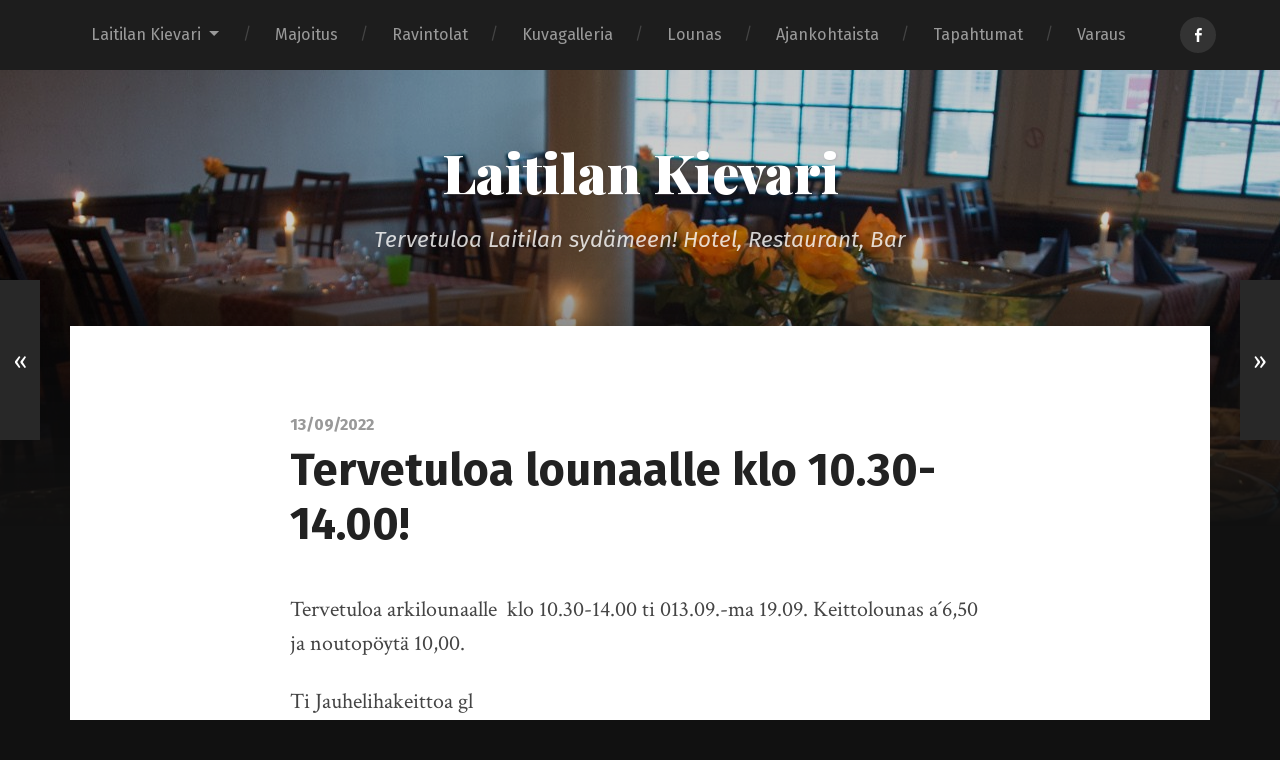

--- FILE ---
content_type: text/html; charset=UTF-8
request_url: http://laitilankievari.fi/2022/09/tervetuloa-lounaalle-klo-10-30-14-00-3/
body_size: 11457
content:
<!DOCTYPE html>

<html class="no-js" lang="en-US">

	<head>
		
		<meta charset="UTF-8">
		<meta name="viewport" content="width=device-width, initial-scale=1.0, maximum-scale=1.0, user-scalable=no" >
		 
		<title>Tervetuloa lounaalle klo 10.30-14.00! &#8211; Laitilan Kievari</title>
<meta name='robots' content='max-image-preview:large' />
<script>document.documentElement.className = document.documentElement.className.replace("no-js","js");</script>
<link rel="alternate" type="application/rss+xml" title="Laitilan Kievari &raquo; Feed" href="http://laitilankievari.fi/feed/" />
<link rel="alternate" type="application/rss+xml" title="Laitilan Kievari &raquo; Comments Feed" href="http://laitilankievari.fi/comments/feed/" />
<link rel="alternate" type="application/rss+xml" title="Laitilan Kievari &raquo; Tervetuloa lounaalle klo 10.30-14.00! Comments Feed" href="http://laitilankievari.fi/2022/09/tervetuloa-lounaalle-klo-10-30-14-00-3/feed/" />
<link rel="alternate" title="oEmbed (JSON)" type="application/json+oembed" href="http://laitilankievari.fi/wp-json/oembed/1.0/embed?url=http%3A%2F%2Flaitilankievari.fi%2F2022%2F09%2Ftervetuloa-lounaalle-klo-10-30-14-00-3%2F" />
<link rel="alternate" title="oEmbed (XML)" type="text/xml+oembed" href="http://laitilankievari.fi/wp-json/oembed/1.0/embed?url=http%3A%2F%2Flaitilankievari.fi%2F2022%2F09%2Ftervetuloa-lounaalle-klo-10-30-14-00-3%2F&#038;format=xml" />
<style id='wp-img-auto-sizes-contain-inline-css' type='text/css'>
img:is([sizes=auto i],[sizes^="auto," i]){contain-intrinsic-size:3000px 1500px}
/*# sourceURL=wp-img-auto-sizes-contain-inline-css */
</style>
<style id='wp-emoji-styles-inline-css' type='text/css'>

	img.wp-smiley, img.emoji {
		display: inline !important;
		border: none !important;
		box-shadow: none !important;
		height: 1em !important;
		width: 1em !important;
		margin: 0 0.07em !important;
		vertical-align: -0.1em !important;
		background: none !important;
		padding: 0 !important;
	}
/*# sourceURL=wp-emoji-styles-inline-css */
</style>
<style id='wp-block-library-inline-css' type='text/css'>
:root{--wp-block-synced-color:#7a00df;--wp-block-synced-color--rgb:122,0,223;--wp-bound-block-color:var(--wp-block-synced-color);--wp-editor-canvas-background:#ddd;--wp-admin-theme-color:#007cba;--wp-admin-theme-color--rgb:0,124,186;--wp-admin-theme-color-darker-10:#006ba1;--wp-admin-theme-color-darker-10--rgb:0,107,160.5;--wp-admin-theme-color-darker-20:#005a87;--wp-admin-theme-color-darker-20--rgb:0,90,135;--wp-admin-border-width-focus:2px}@media (min-resolution:192dpi){:root{--wp-admin-border-width-focus:1.5px}}.wp-element-button{cursor:pointer}:root .has-very-light-gray-background-color{background-color:#eee}:root .has-very-dark-gray-background-color{background-color:#313131}:root .has-very-light-gray-color{color:#eee}:root .has-very-dark-gray-color{color:#313131}:root .has-vivid-green-cyan-to-vivid-cyan-blue-gradient-background{background:linear-gradient(135deg,#00d084,#0693e3)}:root .has-purple-crush-gradient-background{background:linear-gradient(135deg,#34e2e4,#4721fb 50%,#ab1dfe)}:root .has-hazy-dawn-gradient-background{background:linear-gradient(135deg,#faaca8,#dad0ec)}:root .has-subdued-olive-gradient-background{background:linear-gradient(135deg,#fafae1,#67a671)}:root .has-atomic-cream-gradient-background{background:linear-gradient(135deg,#fdd79a,#004a59)}:root .has-nightshade-gradient-background{background:linear-gradient(135deg,#330968,#31cdcf)}:root .has-midnight-gradient-background{background:linear-gradient(135deg,#020381,#2874fc)}:root{--wp--preset--font-size--normal:16px;--wp--preset--font-size--huge:42px}.has-regular-font-size{font-size:1em}.has-larger-font-size{font-size:2.625em}.has-normal-font-size{font-size:var(--wp--preset--font-size--normal)}.has-huge-font-size{font-size:var(--wp--preset--font-size--huge)}.has-text-align-center{text-align:center}.has-text-align-left{text-align:left}.has-text-align-right{text-align:right}.has-fit-text{white-space:nowrap!important}#end-resizable-editor-section{display:none}.aligncenter{clear:both}.items-justified-left{justify-content:flex-start}.items-justified-center{justify-content:center}.items-justified-right{justify-content:flex-end}.items-justified-space-between{justify-content:space-between}.screen-reader-text{border:0;clip-path:inset(50%);height:1px;margin:-1px;overflow:hidden;padding:0;position:absolute;width:1px;word-wrap:normal!important}.screen-reader-text:focus{background-color:#ddd;clip-path:none;color:#444;display:block;font-size:1em;height:auto;left:5px;line-height:normal;padding:15px 23px 14px;text-decoration:none;top:5px;width:auto;z-index:100000}html :where(.has-border-color){border-style:solid}html :where([style*=border-top-color]){border-top-style:solid}html :where([style*=border-right-color]){border-right-style:solid}html :where([style*=border-bottom-color]){border-bottom-style:solid}html :where([style*=border-left-color]){border-left-style:solid}html :where([style*=border-width]){border-style:solid}html :where([style*=border-top-width]){border-top-style:solid}html :where([style*=border-right-width]){border-right-style:solid}html :where([style*=border-bottom-width]){border-bottom-style:solid}html :where([style*=border-left-width]){border-left-style:solid}html :where(img[class*=wp-image-]){height:auto;max-width:100%}:where(figure){margin:0 0 1em}html :where(.is-position-sticky){--wp-admin--admin-bar--position-offset:var(--wp-admin--admin-bar--height,0px)}@media screen and (max-width:600px){html :where(.is-position-sticky){--wp-admin--admin-bar--position-offset:0px}}

/*# sourceURL=wp-block-library-inline-css */
</style><style id='wp-block-paragraph-inline-css' type='text/css'>
.is-small-text{font-size:.875em}.is-regular-text{font-size:1em}.is-large-text{font-size:2.25em}.is-larger-text{font-size:3em}.has-drop-cap:not(:focus):first-letter{float:left;font-size:8.4em;font-style:normal;font-weight:100;line-height:.68;margin:.05em .1em 0 0;text-transform:uppercase}body.rtl .has-drop-cap:not(:focus):first-letter{float:none;margin-left:.1em}p.has-drop-cap.has-background{overflow:hidden}:root :where(p.has-background){padding:1.25em 2.375em}:where(p.has-text-color:not(.has-link-color)) a{color:inherit}p.has-text-align-left[style*="writing-mode:vertical-lr"],p.has-text-align-right[style*="writing-mode:vertical-rl"]{rotate:180deg}
/*# sourceURL=http://laitilankievari.fi/wp-includes/blocks/paragraph/style.min.css */
</style>
<style id='global-styles-inline-css' type='text/css'>
:root{--wp--preset--aspect-ratio--square: 1;--wp--preset--aspect-ratio--4-3: 4/3;--wp--preset--aspect-ratio--3-4: 3/4;--wp--preset--aspect-ratio--3-2: 3/2;--wp--preset--aspect-ratio--2-3: 2/3;--wp--preset--aspect-ratio--16-9: 16/9;--wp--preset--aspect-ratio--9-16: 9/16;--wp--preset--color--black: #000000;--wp--preset--color--cyan-bluish-gray: #abb8c3;--wp--preset--color--white: #ffffff;--wp--preset--color--pale-pink: #f78da7;--wp--preset--color--vivid-red: #cf2e2e;--wp--preset--color--luminous-vivid-orange: #ff6900;--wp--preset--color--luminous-vivid-amber: #fcb900;--wp--preset--color--light-green-cyan: #7bdcb5;--wp--preset--color--vivid-green-cyan: #00d084;--wp--preset--color--pale-cyan-blue: #8ed1fc;--wp--preset--color--vivid-cyan-blue: #0693e3;--wp--preset--color--vivid-purple: #9b51e0;--wp--preset--gradient--vivid-cyan-blue-to-vivid-purple: linear-gradient(135deg,rgb(6,147,227) 0%,rgb(155,81,224) 100%);--wp--preset--gradient--light-green-cyan-to-vivid-green-cyan: linear-gradient(135deg,rgb(122,220,180) 0%,rgb(0,208,130) 100%);--wp--preset--gradient--luminous-vivid-amber-to-luminous-vivid-orange: linear-gradient(135deg,rgb(252,185,0) 0%,rgb(255,105,0) 100%);--wp--preset--gradient--luminous-vivid-orange-to-vivid-red: linear-gradient(135deg,rgb(255,105,0) 0%,rgb(207,46,46) 100%);--wp--preset--gradient--very-light-gray-to-cyan-bluish-gray: linear-gradient(135deg,rgb(238,238,238) 0%,rgb(169,184,195) 100%);--wp--preset--gradient--cool-to-warm-spectrum: linear-gradient(135deg,rgb(74,234,220) 0%,rgb(151,120,209) 20%,rgb(207,42,186) 40%,rgb(238,44,130) 60%,rgb(251,105,98) 80%,rgb(254,248,76) 100%);--wp--preset--gradient--blush-light-purple: linear-gradient(135deg,rgb(255,206,236) 0%,rgb(152,150,240) 100%);--wp--preset--gradient--blush-bordeaux: linear-gradient(135deg,rgb(254,205,165) 0%,rgb(254,45,45) 50%,rgb(107,0,62) 100%);--wp--preset--gradient--luminous-dusk: linear-gradient(135deg,rgb(255,203,112) 0%,rgb(199,81,192) 50%,rgb(65,88,208) 100%);--wp--preset--gradient--pale-ocean: linear-gradient(135deg,rgb(255,245,203) 0%,rgb(182,227,212) 50%,rgb(51,167,181) 100%);--wp--preset--gradient--electric-grass: linear-gradient(135deg,rgb(202,248,128) 0%,rgb(113,206,126) 100%);--wp--preset--gradient--midnight: linear-gradient(135deg,rgb(2,3,129) 0%,rgb(40,116,252) 100%);--wp--preset--font-size--small: 13px;--wp--preset--font-size--medium: 20px;--wp--preset--font-size--large: 36px;--wp--preset--font-size--x-large: 42px;--wp--preset--spacing--20: 0.44rem;--wp--preset--spacing--30: 0.67rem;--wp--preset--spacing--40: 1rem;--wp--preset--spacing--50: 1.5rem;--wp--preset--spacing--60: 2.25rem;--wp--preset--spacing--70: 3.38rem;--wp--preset--spacing--80: 5.06rem;--wp--preset--shadow--natural: 6px 6px 9px rgba(0, 0, 0, 0.2);--wp--preset--shadow--deep: 12px 12px 50px rgba(0, 0, 0, 0.4);--wp--preset--shadow--sharp: 6px 6px 0px rgba(0, 0, 0, 0.2);--wp--preset--shadow--outlined: 6px 6px 0px -3px rgb(255, 255, 255), 6px 6px rgb(0, 0, 0);--wp--preset--shadow--crisp: 6px 6px 0px rgb(0, 0, 0);}:where(.is-layout-flex){gap: 0.5em;}:where(.is-layout-grid){gap: 0.5em;}body .is-layout-flex{display: flex;}.is-layout-flex{flex-wrap: wrap;align-items: center;}.is-layout-flex > :is(*, div){margin: 0;}body .is-layout-grid{display: grid;}.is-layout-grid > :is(*, div){margin: 0;}:where(.wp-block-columns.is-layout-flex){gap: 2em;}:where(.wp-block-columns.is-layout-grid){gap: 2em;}:where(.wp-block-post-template.is-layout-flex){gap: 1.25em;}:where(.wp-block-post-template.is-layout-grid){gap: 1.25em;}.has-black-color{color: var(--wp--preset--color--black) !important;}.has-cyan-bluish-gray-color{color: var(--wp--preset--color--cyan-bluish-gray) !important;}.has-white-color{color: var(--wp--preset--color--white) !important;}.has-pale-pink-color{color: var(--wp--preset--color--pale-pink) !important;}.has-vivid-red-color{color: var(--wp--preset--color--vivid-red) !important;}.has-luminous-vivid-orange-color{color: var(--wp--preset--color--luminous-vivid-orange) !important;}.has-luminous-vivid-amber-color{color: var(--wp--preset--color--luminous-vivid-amber) !important;}.has-light-green-cyan-color{color: var(--wp--preset--color--light-green-cyan) !important;}.has-vivid-green-cyan-color{color: var(--wp--preset--color--vivid-green-cyan) !important;}.has-pale-cyan-blue-color{color: var(--wp--preset--color--pale-cyan-blue) !important;}.has-vivid-cyan-blue-color{color: var(--wp--preset--color--vivid-cyan-blue) !important;}.has-vivid-purple-color{color: var(--wp--preset--color--vivid-purple) !important;}.has-black-background-color{background-color: var(--wp--preset--color--black) !important;}.has-cyan-bluish-gray-background-color{background-color: var(--wp--preset--color--cyan-bluish-gray) !important;}.has-white-background-color{background-color: var(--wp--preset--color--white) !important;}.has-pale-pink-background-color{background-color: var(--wp--preset--color--pale-pink) !important;}.has-vivid-red-background-color{background-color: var(--wp--preset--color--vivid-red) !important;}.has-luminous-vivid-orange-background-color{background-color: var(--wp--preset--color--luminous-vivid-orange) !important;}.has-luminous-vivid-amber-background-color{background-color: var(--wp--preset--color--luminous-vivid-amber) !important;}.has-light-green-cyan-background-color{background-color: var(--wp--preset--color--light-green-cyan) !important;}.has-vivid-green-cyan-background-color{background-color: var(--wp--preset--color--vivid-green-cyan) !important;}.has-pale-cyan-blue-background-color{background-color: var(--wp--preset--color--pale-cyan-blue) !important;}.has-vivid-cyan-blue-background-color{background-color: var(--wp--preset--color--vivid-cyan-blue) !important;}.has-vivid-purple-background-color{background-color: var(--wp--preset--color--vivid-purple) !important;}.has-black-border-color{border-color: var(--wp--preset--color--black) !important;}.has-cyan-bluish-gray-border-color{border-color: var(--wp--preset--color--cyan-bluish-gray) !important;}.has-white-border-color{border-color: var(--wp--preset--color--white) !important;}.has-pale-pink-border-color{border-color: var(--wp--preset--color--pale-pink) !important;}.has-vivid-red-border-color{border-color: var(--wp--preset--color--vivid-red) !important;}.has-luminous-vivid-orange-border-color{border-color: var(--wp--preset--color--luminous-vivid-orange) !important;}.has-luminous-vivid-amber-border-color{border-color: var(--wp--preset--color--luminous-vivid-amber) !important;}.has-light-green-cyan-border-color{border-color: var(--wp--preset--color--light-green-cyan) !important;}.has-vivid-green-cyan-border-color{border-color: var(--wp--preset--color--vivid-green-cyan) !important;}.has-pale-cyan-blue-border-color{border-color: var(--wp--preset--color--pale-cyan-blue) !important;}.has-vivid-cyan-blue-border-color{border-color: var(--wp--preset--color--vivid-cyan-blue) !important;}.has-vivid-purple-border-color{border-color: var(--wp--preset--color--vivid-purple) !important;}.has-vivid-cyan-blue-to-vivid-purple-gradient-background{background: var(--wp--preset--gradient--vivid-cyan-blue-to-vivid-purple) !important;}.has-light-green-cyan-to-vivid-green-cyan-gradient-background{background: var(--wp--preset--gradient--light-green-cyan-to-vivid-green-cyan) !important;}.has-luminous-vivid-amber-to-luminous-vivid-orange-gradient-background{background: var(--wp--preset--gradient--luminous-vivid-amber-to-luminous-vivid-orange) !important;}.has-luminous-vivid-orange-to-vivid-red-gradient-background{background: var(--wp--preset--gradient--luminous-vivid-orange-to-vivid-red) !important;}.has-very-light-gray-to-cyan-bluish-gray-gradient-background{background: var(--wp--preset--gradient--very-light-gray-to-cyan-bluish-gray) !important;}.has-cool-to-warm-spectrum-gradient-background{background: var(--wp--preset--gradient--cool-to-warm-spectrum) !important;}.has-blush-light-purple-gradient-background{background: var(--wp--preset--gradient--blush-light-purple) !important;}.has-blush-bordeaux-gradient-background{background: var(--wp--preset--gradient--blush-bordeaux) !important;}.has-luminous-dusk-gradient-background{background: var(--wp--preset--gradient--luminous-dusk) !important;}.has-pale-ocean-gradient-background{background: var(--wp--preset--gradient--pale-ocean) !important;}.has-electric-grass-gradient-background{background: var(--wp--preset--gradient--electric-grass) !important;}.has-midnight-gradient-background{background: var(--wp--preset--gradient--midnight) !important;}.has-small-font-size{font-size: var(--wp--preset--font-size--small) !important;}.has-medium-font-size{font-size: var(--wp--preset--font-size--medium) !important;}.has-large-font-size{font-size: var(--wp--preset--font-size--large) !important;}.has-x-large-font-size{font-size: var(--wp--preset--font-size--x-large) !important;}
/*# sourceURL=global-styles-inline-css */
</style>

<style id='classic-theme-styles-inline-css' type='text/css'>
/*! This file is auto-generated */
.wp-block-button__link{color:#fff;background-color:#32373c;border-radius:9999px;box-shadow:none;text-decoration:none;padding:calc(.667em + 2px) calc(1.333em + 2px);font-size:1.125em}.wp-block-file__button{background:#32373c;color:#fff;text-decoration:none}
/*# sourceURL=/wp-includes/css/classic-themes.min.css */
</style>
<link rel='stylesheet' id='contact-form-7-css' href='http://laitilankievari.fi/wp-content/plugins/contact-form-7/includes/css/styles.css?ver=5.5.1' type='text/css' media='all' />
<link rel='stylesheet' id='garfunkel_googleFonts-css' href='//fonts.googleapis.com/css?family=Fira+Sans%3A400%2C500%2C700%2C400italic%2C700italic%7CPlayfair+Display%3A400%2C900%7CCrimson+Text%3A700%2C400italic%2C700italic%2C400&#038;ver=6.9' type='text/css' media='all' />
<link rel='stylesheet' id='garfunkel_genericons-css' href='http://laitilankievari.fi/wp-content/themes/garfunkel/genericons/genericons.css?ver=6.9' type='text/css' media='all' />
<link rel='stylesheet' id='garfunkel_style-css' href='http://laitilankievari.fi/wp-content/themes/garfunkel/style.css?ver=6.9' type='text/css' media='all' />
<script type="text/javascript" src="http://laitilankievari.fi/wp-includes/js/jquery/jquery.min.js?ver=3.7.1" id="jquery-core-js"></script>
<script type="text/javascript" src="http://laitilankievari.fi/wp-includes/js/jquery/jquery-migrate.min.js?ver=3.4.1" id="jquery-migrate-js"></script>
<link rel="https://api.w.org/" href="http://laitilankievari.fi/wp-json/" /><link rel="alternate" title="JSON" type="application/json" href="http://laitilankievari.fi/wp-json/wp/v2/posts/5606" /><link rel="EditURI" type="application/rsd+xml" title="RSD" href="http://laitilankievari.fi/xmlrpc.php?rsd" />
<meta name="generator" content="WordPress 6.9" />
<link rel="canonical" href="http://laitilankievari.fi/2022/09/tervetuloa-lounaalle-klo-10-30-14-00-3/" />
<link rel='shortlink' href='http://laitilankievari.fi/?p=5606' />
      
	      <!--Customizer CSS--> 
	      
	      <style type="text/css">
	           body a { color:#ca2017; }	           body a:hover { color:#ca2017; }	           .blog-title a:hover { color:#ca2017; }	           .menu-social a:hover { background-color:#ca2017; }	           .sticky.post .is-sticky { background-color:#ca2017; }	           .sticky.post .is-sticky:before { border-top-color:#ca2017; }	           .sticky.post .is-sticky:before { border-left-color:#ca2017; }	           .sticky.post .is-sticky:after { border-top-color:#ca2017; }	           .sticky.post .is-sticky:after { border-right-color:#ca2017; }	           .post-title a:hover { color:#ca2017; }	           .post-quote { background:#ca2017; }	           .post-link { background:#ca2017; }	           .post-content a { color:#ca2017; }	           .post-content a:hover { color:#ca2017; }	           .post-content fieldset legend { background:#ca2017; }	           .post-content input[type="button"]:hover { background:#ca2017; }	           .post-content input[type="reset"]:hover { background:#ca2017; }	           
	           .post-content input[type="submit"]:hover { background:#ca2017; }	           .post-nav-fixed a:hover { background:#ca2017; }	           .tab-post-meta .post-nav a:hover h4 { color:#ca2017; }	           .post-info-items a:hover { color:#ca2017; }	           .page-links a { color:#ca2017; }	           
	           .page-links a:hover { background:#ca2017; }	           .author-name a:hover { color:#ca2017; }	           .content-by { color:#ca2017; }	           .author-content a:hover .title { color:#ca2017; }	           .author-content a:hover .post-icon { background:#ca2017; }	           .comment-notes a { color:#ca2017; }	           .comment-notes a:hover { color:#ca2017; }	           .content #respond input[type="submit"] { background-color:#ca2017; }	           .comment-header h4 a { color:#ca2017; }	           .bypostauthor > .comment:before { background:#ca2017; }	           .comment-actions a:hover { color:#ca2017; }	           #cancel-comment-reply-link { color:#ca2017; }	           #cancel-comment-reply-link:hover { color:#ca2017; }	           .comments-nav a:hover { color:#ca2017; }	           .widget-title a { color:#ca2017; }	           .widget-title a:hover { color:#ca2017; }	           .widget_text a { color:#ca2017; }	           .widget_text a:hover { color:#ca2017; }	           .widget_rss li a:hover { color:#ca2017; }	           .widget_archive li a:hover { color:#ca2017; }	           .widget_meta li a:hover { color:#ca2017; }	           .widget_pages li a:hover { color:#ca2017; }	           .widget_links li a:hover { color:#ca2017; }	           .widget_categories li a:hover { color:#ca2017; }	           .widget_rss .widget-content ul a.rsswidget:hover { color:#ca2017; }	           #wp-calendar a { color:#ca2017; }	           #wp-calendar a:hover { color:#ca2017; }	           #wp-calendar thead { color:#ca2017; }	           #wp-calendar tfoot a:hover { color:#ca2017; }	           .tagcloud a:hover { background:#ca2017; }	           .widget_garfunkel_recent_posts a:hover .title { color:#ca2017; }	           .widget_garfunkel_recent_posts a:hover .post-icon { background:#ca2017; }	           .widget_garfunkel_recent_comments a:hover .title { color:#ca2017; }	           .widget_garfunkel_recent_comments a:hover .post-icon { background:#ca2017; }	           .mobile-menu a:hover { background:#ca2017; }	           .mobile-menu-container .menu-social a:hover { background:#ca2017; }	           body#tinymce.wp-editor a { color:#ca2017; }	           body#tinymce.wp-editor fieldset legend { background:#ca2017; }	           body#tinymce.wp-editor input[type="submit"]:hover { background:#ca2017; }	           body#tinymce.wp-editor input[type="reset"]:hover { background:#ca2017; }	           body#tinymce.wp-editor input[type="button"]:hover { background:#ca2017; }	      </style> 
	      
	      <!--/Customizer CSS-->
	      
      		<style type="text/css" id="wp-custom-css">
			/*
Welcome to Custom CSS!

CSS (Cascading Style Sheets) is a kind of code that tells the browser how
to render a web page. You may delete these comments and get started with
your customizations.

By default, your stylesheet will be loaded after the theme stylesheets,
which means that your rules can take precedence and override the theme CSS
rules. Just write here what you want to change, you don't need to copy all
your theme's stylesheet content.
*/
.page-id-2 .post-title {
	display: none;
}		</style>
			
	</head>
	
	<body class="wp-singular post-template-default single single-post postid-5606 single-format-standard wp-theme-garfunkel no-featured-image">
	
		<div class="navigation">
		
			<div class="section-inner">
				
				<ul class="main-menu">
				
					<li id="menu-item-14" class="menu-item menu-item-type-post_type menu-item-object-page menu-item-home menu-item-has-children has-children menu-item-14"><a href="http://laitilankievari.fi/">Laitilan Kievari</a>
<ul class="sub-menu">
	<li id="menu-item-15" class="menu-item menu-item-type-post_type menu-item-object-page menu-item-15"><a href="http://laitilankievari.fi/yhteystiedot/">Yhteystiedot</a></li>
	<li id="menu-item-49" class="menu-item menu-item-type-post_type menu-item-object-page menu-item-49"><a href="http://laitilankievari.fi/palaute/">Palaute</a></li>
</ul>
</li>
<li id="menu-item-54" class="menu-item menu-item-type-post_type menu-item-object-page menu-item-54"><a href="http://laitilankievari.fi/hotelli/">Majoitus</a></li>
<li id="menu-item-58" class="menu-item menu-item-type-post_type menu-item-object-page menu-item-58"><a href="http://laitilankievari.fi/ravintolat/">Ravintolat</a></li>
<li id="menu-item-113" class="menu-item menu-item-type-post_type menu-item-object-page menu-item-113"><a href="http://laitilankievari.fi/kuvagalleria/">Kuvagalleria</a></li>
<li id="menu-item-213" class="menu-item menu-item-type-taxonomy menu-item-object-category menu-item-213"><a href="http://laitilankievari.fi/category/lounas/">Lounas</a></li>
<li id="menu-item-228" class="menu-item menu-item-type-taxonomy menu-item-object-category menu-item-228"><a href="http://laitilankievari.fi/category/ajankohtaista/">Ajankohtaista</a></li>
<li id="menu-item-231" class="menu-item menu-item-type-taxonomy menu-item-object-category menu-item-231"><a href="http://laitilankievari.fi/category/tapahtumat/">Tapahtumat</a></li>
<li id="menu-item-455" class="menu-item menu-item-type-post_type menu-item-object-page menu-item-455"><a href="http://laitilankievari.fi/varaus-2/">Varaus</a></li>
											
				</ul> <!-- /main-menu -->
				
				<div class="menu-social"><ul id="menu-social-items" class="menu-items"><li id="menu-item-203" class="menu-item menu-item-type-custom menu-item-object-custom menu-item-203"><a href="https://www.facebook.com/pages/Laitilan-Kievari/107635319282760"><span class="screen-reader-text">Facebook</span></a></li>
</ul></div>			 
			<div class="clear"></div>
			 
			</div> <!-- /section-inner -->
			
			<div class="mobile-menu-container">
			
				<ul class="mobile-menu">
				
				<li class="menu-item menu-item-type-post_type menu-item-object-page menu-item-home menu-item-has-children has-children menu-item-14"><a href="http://laitilankievari.fi/">Laitilan Kievari</a>
<ul class="sub-menu">
	<li class="menu-item menu-item-type-post_type menu-item-object-page menu-item-15"><a href="http://laitilankievari.fi/yhteystiedot/">Yhteystiedot</a></li>
	<li class="menu-item menu-item-type-post_type menu-item-object-page menu-item-49"><a href="http://laitilankievari.fi/palaute/">Palaute</a></li>
</ul>
</li>
<li class="menu-item menu-item-type-post_type menu-item-object-page menu-item-54"><a href="http://laitilankievari.fi/hotelli/">Majoitus</a></li>
<li class="menu-item menu-item-type-post_type menu-item-object-page menu-item-58"><a href="http://laitilankievari.fi/ravintolat/">Ravintolat</a></li>
<li class="menu-item menu-item-type-post_type menu-item-object-page menu-item-113"><a href="http://laitilankievari.fi/kuvagalleria/">Kuvagalleria</a></li>
<li class="menu-item menu-item-type-taxonomy menu-item-object-category menu-item-213"><a href="http://laitilankievari.fi/category/lounas/">Lounas</a></li>
<li class="menu-item menu-item-type-taxonomy menu-item-object-category menu-item-228"><a href="http://laitilankievari.fi/category/ajankohtaista/">Ajankohtaista</a></li>
<li class="menu-item menu-item-type-taxonomy menu-item-object-category menu-item-231"><a href="http://laitilankievari.fi/category/tapahtumat/">Tapahtumat</a></li>
<li class="menu-item menu-item-type-post_type menu-item-object-page menu-item-455"><a href="http://laitilankievari.fi/varaus-2/">Varaus</a></li>
				
				</ul> <!-- /mobile-menu -->
				
				<div class="menu-social"><ul id="menu-social-items" class="menu-items"><li class="menu-item menu-item-type-custom menu-item-object-custom menu-item-203"><a href="https://www.facebook.com/pages/Laitilan-Kievari/107635319282760"><span class="screen-reader-text">Facebook</span></a></li>
</ul></div>										
			</div> <!-- /mobile-menu-container -->
				 			
		</div> <!-- /navigation -->
		
		<div class="title-section">
			
			<div class="bg-image master" style="background-image: url(http://laitilankievari.fi/wp-content/uploads/2014/11/cropped-PB095402.jpg);"></div>
			
			<div class="bg-shader master"></div>
		
			<div class="section-inner">
			
				<div class="toggle-container">
			
					<a class="nav-toggle" title="Click to view the navigation" href="#">
				
						<div class="bars">
						
							<div class="bar"></div>
							<div class="bar"></div>
							<div class="bar"></div>
							
							<div class="clear"></div>
						
						</div>
						
						<p>
							<span class="menu">Menu</span>
							<span class="close">Close</span>
						</p>
						
						<div class="clear"></div>
					
					</a>
				
				</div> <!-- /toggle-container -->
		
												
					<h1 class="blog-title">
						<a href="http://laitilankievari.fi" title="Laitilan Kievari &mdash; Tervetuloa Laitilan sydämeen! Hotel, Restaurant, Bar" rel="home">Laitilan Kievari</a>
					</h1>
					
										
						<h3 class="blog-subtitle">Tervetuloa Laitilan sydämeen! Hotel, Restaurant, Bar</h3>
						
															
							
			</div>
		
		</div>
<div class="wrapper">
										
	<div class="wrapper-inner section-inner thin">
	
		<div class="content">
												        
									
				<div id="post-5606" class="post-5606 post type-post status-publish format-standard hentry category-arkistoitu category-lounaat">

										
					<div class="post-inner">
					
						<div class="post-header">
						
							<p class="post-date">13/09/2022</p>
							
						    <h1 class="post-title">Tervetuloa lounaalle klo 10.30-14.00!</h1>
						    
						</div> <!-- /post-header -->
														                                    	    
						<div class="post-content">
							    		            			            	                                                                                            
							
<p>Tervetuloa arkilounaalle&nbsp; klo 10.30-14.00 ti 013.09.-ma 19.09. Keittolounas a´6,50 ja noutopöytä 10,00.&nbsp;</p>



<p>Ti Jauhelihakeittoa gl</p>



<p>Kaali-kasvispaistosta, puolukkaa gl</p>



<p>Sinappista possupataa, uunimuusia gl l</p>



<p>Merilohta uunista gl</p>



<p>Marjaisaa täytekakkua gl</p>



<p>Ke Katkarapukeittoa gl</p>



<p>Kasvisvuokaa BBQ gl</p>



<p>Herkkusienibroileria, riisiä gl</p>



<p>Smetanahärkää, lohkoperunaa gl</p>



<p>Omenakiisseliä, kermavaahtoa gl</p>



<p>To Hernekeittoa gl</p>



<p>Kukkakaaligratiinia gl</p>



<p>Lohi-katkarapukasaria, riisiä gl</p>



<p>Härännoisetit punaviinikastikkeessa, tikkuperunaa gl</p>



<p>Pannukakkua, hilloa ja kermavaahtoa l</p>



<p>Pe Lohikeittoa gl</p>



<p>Kasvispihvit TarTar l</p>



<p>Talon pizzaa l</p>



<p>Possupihvit kastikkeessa, lohkoperunaa gl</p>



<p>Pullavanukasta, vaniljakastiketta l</p>



<p>Ma Juuressosekeittoa gl</p>



<p>Kasviskasaria, riisiä gl</p>



<p>Kaali-jauhelihavuokaa, puolukkaa gl</p>



<p>Paistettuja nakkeja, muusia gl</p>



<p>Omena-kaurapaistosta, vaniljakastiketta gl</p>
							
							<div class="clear"></div>
										        
						</div> <!-- /post-content -->
						
												
					</div> <!-- /post-inner -->
					            					
					<div class="post-meta bottom">
					
						<div class="tab-selector">
							
							<ul>
			
								<li>
									<a class="active tab-comments-toggle" href="#">
										<div class="genericon genericon-comment"></div>
										<span>Comments</span>
									</a>
								</li>
								<li>
									<a class="tab-post-meta-toggle" href="#">
										<div class="genericon genericon-summary"></div>
										<span>Post info</span>
									</a>
								</li>
								<li>
									<a class="tab-author-meta-toggle" href="#">
										<div class="genericon genericon-user"></div>
										<span>Author info</span>
									</a>
								</li>
								
								<div class="clear"></div>
								
							</ul>
							
						</div>
						
						<div class="post-meta-tabs">
						
							<div class="post-meta-tabs-inner">
								
								<div class="tab-post-meta tab">
								
									<ul class="post-info-items fright">
										<li>
											<div class="genericon genericon-user"></div>
											<a href="http://laitilankievari.fi/author/make/" title="Posts by Markku Mäki-Jouppila" rel="author">Markku Mäki-Jouppila</a>										</li>
										<li>
											<div class="genericon genericon-time"></div>
											<a href="http://laitilankievari.fi/2022/09/tervetuloa-lounaalle-klo-10-30-14-00-3/" title="Tervetuloa lounaalle klo 10.30-14.00!">
												13/09/2022											</a>
										</li>
										<li>
											<div class="genericon genericon-category"></div>
											<a href="http://laitilankievari.fi/category/arkistoitu/" rel="category tag">Arkistoitu</a>, <a href="http://laitilankievari.fi/category/arkistoitu/lounaat/" rel="category tag">Lounaat</a>										</li>
																			</ul>
								
									<div class="post-nav fleft">
									
																				
											<a class="post-nav-prev" title="Previous post: Tervetuloa arkilounaalle 06.09.-12.09.2022!" href="http://laitilankievari.fi/2022/09/tervetuloa-arkilounaalle-06-09-12-09-2022/">
												<p>Previous post</p>
												<h4>Tervetuloa arkilounaalle 06.09.-12.09.2022!</h4>
											</a>
									
																				
																					
											<a class="post-nav-next" title="Next post: Tervetuloa arkilounaalle klo 10.30-14.00!" href="http://laitilankievari.fi/2022/09/tervetuloa-arkilounaalle-klo-10-30-14-00/">
												<p>Next post</p>
												<h4>Tervetuloa arkilounaalle klo 10.30-14.00!</h4>
											</a>
									
																			
									</div>
									
									<div class="clear"></div>
								
								</div> <!-- /tab-post-meta -->
								
								<div class="tab-author-meta tab">
								
									<a href="http://laitilankievari.fi/author/make/" class="author-avatar"><img alt='' src='https://secure.gravatar.com/avatar/c321e9e32cd0bf2c6b5fd08c1962b7c83a48d83d73b480dd5b7d22216ec9ac55?s=256&#038;d=mm&#038;r=g' srcset='https://secure.gravatar.com/avatar/c321e9e32cd0bf2c6b5fd08c1962b7c83a48d83d73b480dd5b7d22216ec9ac55?s=512&#038;d=mm&#038;r=g 2x' class='avatar avatar-256 photo' height='256' width='256' fetchpriority='high' decoding='async'/></a>
								
									<div class="author-meta-inner">
									
										<h3 class="author-name"><a href="http://laitilankievari.fi/author/make/" title="Posts by Markku Mäki-Jouppila" rel="author">Markku Mäki-Jouppila</a></h3>
										
										<p class="author-position">
				
											Editor											
										</p>
										
																				
																			
									</div> <!-- /author-meta-inner -->
																		
									<div class="author-content">
									
										<div class="one-half author-posts">
									
											<h4 class="content-by">Posts by Markku Mäki-Jouppila</h4>
										
											<ul>
										
																									<li >
														<a href="http://laitilankievari.fi/2026/01/tervetuloa-lounaalle-581/">
														
															<div class="post-icon">
																<div class="genericon genericon-standard"></div>															</div>
															
															<h5 class="title">Tervetuloa lounaalle!</h5>
															
															<p class="meta">25/01/2026</p>
															
															<div class="clear"></div>
															
														</a>
													</li>
																									<li >
														<a href="http://laitilankievari.fi/2026/01/tervetuloa-lounaalle-580/">
														
															<div class="post-icon">
																<div class="genericon genericon-standard"></div>															</div>
															
															<h5 class="title">Tervetuloa lounaalle!</h5>
															
															<p class="meta">18/01/2026</p>
															
															<div class="clear"></div>
															
														</a>
													</li>
																									<li >
														<a href="http://laitilankievari.fi/2026/01/tervetuloa-lounaalle-579/">
														
															<div class="post-icon">
																<div class="genericon genericon-standard"></div>															</div>
															
															<h5 class="title">Tervetuloa lounaalle!</h5>
															
															<p class="meta">12/01/2026</p>
															
															<div class="clear"></div>
															
														</a>
													</li>
																									<li >
														<a href="http://laitilankievari.fi/2026/01/tervetuloa-lounaalle-578/">
														
															<div class="post-icon">
																<div class="genericon genericon-standard"></div>															</div>
															
															<h5 class="title">Tervetuloa lounaalle!</h5>
															
															<p class="meta">04/01/2026</p>
															
															<div class="clear"></div>
															
														</a>
													</li>
																									<li >
														<a href="http://laitilankievari.fi/2025/12/hyvaa-uutta-vuotta-2/">
														
															<div class="post-icon">
																<div class="genericon genericon-standard"></div>															</div>
															
															<h5 class="title">HYVÄÄ UUTTA VUOTTA!</h5>
															
															<p class="meta">31/12/2025</p>
															
															<div class="clear"></div>
															
														</a>
													</li>
																								
											</ul>
										
										</div> <!-- /author-posts -->
										
										<div class="one-half author-comments">
										
											<h4 class="content-by">Comments by Markku Mäki-Jouppila</h4>
											
											<ul>
		
																							
											</ul>
										
										</div> <!-- /author-comments -->
										
										<div class="clear"></div>
										
									</div> <!-- /author-content -->
								
								</div> <!-- /tab-author-meta -->
								
								<div class="tab-comments tab">
								
									
		
		
		<p class="nocomments">Comments are closed.</p>
		
		
									
								</div> <!-- /tab-comments -->
							
							</div> <!-- /post-meta-tabs-inner -->
						
						</div> <!-- /post-meta-tabs -->
							
					</div> <!-- /post-meta.bottom -->
					
					<div class="post-nav-fixed">
								
												
							<a class="post-nav-prev" title="Previous post: Tervetuloa arkilounaalle 06.09.-12.09.2022!" href="http://laitilankievari.fi/2022/09/tervetuloa-arkilounaalle-06-09-12-09-2022/">
								<span class="hidden">Previous post</span>
								<span class="arrow">&laquo;</span>
							</a>
					
												
													
							<a class="post-nav-next" title="Next post: Tervetuloa arkilounaalle klo 10.30-14.00!" href="http://laitilankievari.fi/2022/09/tervetuloa-arkilounaalle-klo-10-30-14-00/">
								<span class="hidden">Next post</span>
								<span class="arrow">&raquo;</span>
							</a>
					
																					
						<div class="clear"></div>
					
					</div> <!-- /post-nav -->
												                        
			   	    
				
				
	<div class="widget-area">
	
				
			<div class="column column-1 one-third" role="complementary">
			
				<div class="widget widget_nav_menu"><div class="widget-content"><div class="menu-menu1-container"><ul id="menu-menu1-2" class="menu"><li class="menu-item menu-item-type-post_type menu-item-object-page menu-item-home menu-item-has-children menu-item-14"><a href="http://laitilankievari.fi/">Laitilan Kievari</a>
<ul class="sub-menu">
	<li class="menu-item menu-item-type-post_type menu-item-object-page menu-item-15"><a href="http://laitilankievari.fi/yhteystiedot/">Yhteystiedot</a></li>
	<li class="menu-item menu-item-type-post_type menu-item-object-page menu-item-49"><a href="http://laitilankievari.fi/palaute/">Palaute</a></li>
</ul>
</li>
<li class="menu-item menu-item-type-post_type menu-item-object-page menu-item-54"><a href="http://laitilankievari.fi/hotelli/">Majoitus</a></li>
<li class="menu-item menu-item-type-post_type menu-item-object-page menu-item-58"><a href="http://laitilankievari.fi/ravintolat/">Ravintolat</a></li>
<li class="menu-item menu-item-type-post_type menu-item-object-page menu-item-113"><a href="http://laitilankievari.fi/kuvagalleria/">Kuvagalleria</a></li>
<li class="menu-item menu-item-type-taxonomy menu-item-object-category menu-item-213"><a href="http://laitilankievari.fi/category/lounas/">Lounas</a></li>
<li class="menu-item menu-item-type-taxonomy menu-item-object-category menu-item-228"><a href="http://laitilankievari.fi/category/ajankohtaista/">Ajankohtaista</a></li>
<li class="menu-item menu-item-type-taxonomy menu-item-object-category menu-item-231"><a href="http://laitilankievari.fi/category/tapahtumat/">Tapahtumat</a></li>
<li class="menu-item menu-item-type-post_type menu-item-object-page menu-item-455"><a href="http://laitilankievari.fi/varaus-2/">Varaus</a></li>
</ul></div></div><div class="clear"></div></div>				
			</div><!-- /column-1 -->
		
				
				
				
			<div class="column column-3 one-third" role="complementary">
			
				<div class="widget widget_garfunkel_recent_posts"><div class="widget-content">		
			<ul>
				
								
				<li>
				
									
					<a href="http://laitilankievari.fi/2026/01/tervetuloa-lounaalle-581/" title="Tervetuloa lounaalle!">
							
						<div class="post-icon">
						
														
														
								<div class="genericon genericon-standard"></div>
							
														
						</div>
						
						<div class="inner">
										
							<p class="title">Tervetuloa lounaalle!</p>
							<p class="meta">25/01/2026</p>
						
						</div>
						
						<div class="clear"></div>
											
					</a>
					
				</li>
			
							
				<li>
				
									
					<a href="http://laitilankievari.fi/2026/01/tervetuloa-lounaalle-580/" title="Tervetuloa lounaalle!">
							
						<div class="post-icon">
						
														
														
								<div class="genericon genericon-standard"></div>
							
														
						</div>
						
						<div class="inner">
										
							<p class="title">Tervetuloa lounaalle!</p>
							<p class="meta">18/01/2026</p>
						
						</div>
						
						<div class="clear"></div>
											
					</a>
					
				</li>
			
							
				<li>
				
									
					<a href="http://laitilankievari.fi/2026/01/tervetuloa-lounaalle-579/" title="Tervetuloa lounaalle!">
							
						<div class="post-icon">
						
														
														
								<div class="genericon genericon-standard"></div>
							
														
						</div>
						
						<div class="inner">
										
							<p class="title">Tervetuloa lounaalle!</p>
							<p class="meta">12/01/2026</p>
						
						</div>
						
						<div class="clear"></div>
											
					</a>
					
				</li>
			
							
				<li>
				
									
					<a href="http://laitilankievari.fi/2026/01/tervetuloa-lounaalle-578/" title="Tervetuloa lounaalle!">
							
						<div class="post-icon">
						
														
														
								<div class="genericon genericon-standard"></div>
							
														
						</div>
						
						<div class="inner">
										
							<p class="title">Tervetuloa lounaalle!</p>
							<p class="meta">04/01/2026</p>
						
						</div>
						
						<div class="clear"></div>
											
					</a>
					
				</li>
			
							
				<li>
				
									
					<a href="http://laitilankievari.fi/2025/12/hyvaa-uutta-vuotta-2/" title="HYVÄÄ UUTTA VUOTTA!">
							
						<div class="post-icon">
						
														
														
								<div class="genericon genericon-standard"></div>
							
														
						</div>
						
						<div class="inner">
										
							<p class="title">HYVÄÄ UUTTA VUOTTA!</p>
							<p class="meta">31/12/2025</p>
						
						</div>
						
						<div class="clear"></div>
											
					</a>
					
				</li>
			
						
			</ul>
					
		</div><div class="clear"></div></div>				
			</div><!-- /column-1 -->
		
				
		<div class="clear"></div>
	
	</div> <!-- /widget-area -->

						
			</div> <!-- /post -->
		
		</div> <!-- /content -->
		
		<div class="clear"></div>
		
	</div> <!-- /wrapper-inner -->

</div> <!-- /wrapper -->
		
<div class="credits">

	<p>
	
		&copy; 2026 <a href="http://laitilankievari.fi" title="Laitilan Kievari">Laitilan Kievari</a>. 
	
	</p>
		
</div> <!-- /credits -->

<script type="speculationrules">
{"prefetch":[{"source":"document","where":{"and":[{"href_matches":"/*"},{"not":{"href_matches":["/wp-*.php","/wp-admin/*","/wp-content/uploads/*","/wp-content/*","/wp-content/plugins/*","/wp-content/themes/garfunkel/*","/*\\?(.+)"]}},{"not":{"selector_matches":"a[rel~=\"nofollow\"]"}},{"not":{"selector_matches":".no-prefetch, .no-prefetch a"}}]},"eagerness":"conservative"}]}
</script>
<script type="text/javascript" src="http://laitilankievari.fi/wp-includes/js/dist/vendor/wp-polyfill.min.js?ver=3.15.0" id="wp-polyfill-js"></script>
<script type="text/javascript" id="contact-form-7-js-extra">
/* <![CDATA[ */
var wpcf7 = {"api":{"root":"http://laitilankievari.fi/wp-json/","namespace":"contact-form-7/v1"},"cached":"1"};
//# sourceURL=contact-form-7-js-extra
/* ]]> */
</script>
<script type="text/javascript" src="http://laitilankievari.fi/wp-content/plugins/contact-form-7/includes/js/index.js?ver=5.5.1" id="contact-form-7-js"></script>
<script type="text/javascript" src="http://laitilankievari.fi/wp-content/themes/garfunkel/js/imagesloaded.pkgd.js?ver=6.9" id="garfunkel_imagesloaded-js"></script>
<script type="text/javascript" src="http://laitilankievari.fi/wp-includes/js/imagesloaded.min.js?ver=5.0.0" id="imagesloaded-js"></script>
<script type="text/javascript" src="http://laitilankievari.fi/wp-includes/js/masonry.min.js?ver=4.2.2" id="masonry-js"></script>
<script type="text/javascript" src="http://laitilankievari.fi/wp-content/themes/garfunkel/js/flexslider.min.js?ver=6.9" id="garfunkel_flexslider-js"></script>
<script type="text/javascript" src="http://laitilankievari.fi/wp-content/themes/garfunkel/js/global.js?ver=6.9" id="garfunkel_global-js"></script>
<script type="text/javascript" src="http://laitilankievari.fi/wp-includes/js/comment-reply.min.js?ver=6.9" id="comment-reply-js" async="async" data-wp-strategy="async" fetchpriority="low"></script>
<script id="wp-emoji-settings" type="application/json">
{"baseUrl":"https://s.w.org/images/core/emoji/17.0.2/72x72/","ext":".png","svgUrl":"https://s.w.org/images/core/emoji/17.0.2/svg/","svgExt":".svg","source":{"concatemoji":"http://laitilankievari.fi/wp-includes/js/wp-emoji-release.min.js?ver=6.9"}}
</script>
<script type="module">
/* <![CDATA[ */
/*! This file is auto-generated */
const a=JSON.parse(document.getElementById("wp-emoji-settings").textContent),o=(window._wpemojiSettings=a,"wpEmojiSettingsSupports"),s=["flag","emoji"];function i(e){try{var t={supportTests:e,timestamp:(new Date).valueOf()};sessionStorage.setItem(o,JSON.stringify(t))}catch(e){}}function c(e,t,n){e.clearRect(0,0,e.canvas.width,e.canvas.height),e.fillText(t,0,0);t=new Uint32Array(e.getImageData(0,0,e.canvas.width,e.canvas.height).data);e.clearRect(0,0,e.canvas.width,e.canvas.height),e.fillText(n,0,0);const a=new Uint32Array(e.getImageData(0,0,e.canvas.width,e.canvas.height).data);return t.every((e,t)=>e===a[t])}function p(e,t){e.clearRect(0,0,e.canvas.width,e.canvas.height),e.fillText(t,0,0);var n=e.getImageData(16,16,1,1);for(let e=0;e<n.data.length;e++)if(0!==n.data[e])return!1;return!0}function u(e,t,n,a){switch(t){case"flag":return n(e,"\ud83c\udff3\ufe0f\u200d\u26a7\ufe0f","\ud83c\udff3\ufe0f\u200b\u26a7\ufe0f")?!1:!n(e,"\ud83c\udde8\ud83c\uddf6","\ud83c\udde8\u200b\ud83c\uddf6")&&!n(e,"\ud83c\udff4\udb40\udc67\udb40\udc62\udb40\udc65\udb40\udc6e\udb40\udc67\udb40\udc7f","\ud83c\udff4\u200b\udb40\udc67\u200b\udb40\udc62\u200b\udb40\udc65\u200b\udb40\udc6e\u200b\udb40\udc67\u200b\udb40\udc7f");case"emoji":return!a(e,"\ud83e\u1fac8")}return!1}function f(e,t,n,a){let r;const o=(r="undefined"!=typeof WorkerGlobalScope&&self instanceof WorkerGlobalScope?new OffscreenCanvas(300,150):document.createElement("canvas")).getContext("2d",{willReadFrequently:!0}),s=(o.textBaseline="top",o.font="600 32px Arial",{});return e.forEach(e=>{s[e]=t(o,e,n,a)}),s}function r(e){var t=document.createElement("script");t.src=e,t.defer=!0,document.head.appendChild(t)}a.supports={everything:!0,everythingExceptFlag:!0},new Promise(t=>{let n=function(){try{var e=JSON.parse(sessionStorage.getItem(o));if("object"==typeof e&&"number"==typeof e.timestamp&&(new Date).valueOf()<e.timestamp+604800&&"object"==typeof e.supportTests)return e.supportTests}catch(e){}return null}();if(!n){if("undefined"!=typeof Worker&&"undefined"!=typeof OffscreenCanvas&&"undefined"!=typeof URL&&URL.createObjectURL&&"undefined"!=typeof Blob)try{var e="postMessage("+f.toString()+"("+[JSON.stringify(s),u.toString(),c.toString(),p.toString()].join(",")+"));",a=new Blob([e],{type:"text/javascript"});const r=new Worker(URL.createObjectURL(a),{name:"wpTestEmojiSupports"});return void(r.onmessage=e=>{i(n=e.data),r.terminate(),t(n)})}catch(e){}i(n=f(s,u,c,p))}t(n)}).then(e=>{for(const n in e)a.supports[n]=e[n],a.supports.everything=a.supports.everything&&a.supports[n],"flag"!==n&&(a.supports.everythingExceptFlag=a.supports.everythingExceptFlag&&a.supports[n]);var t;a.supports.everythingExceptFlag=a.supports.everythingExceptFlag&&!a.supports.flag,a.supports.everything||((t=a.source||{}).concatemoji?r(t.concatemoji):t.wpemoji&&t.twemoji&&(r(t.twemoji),r(t.wpemoji)))});
//# sourceURL=http://laitilankievari.fi/wp-includes/js/wp-emoji-loader.min.js
/* ]]> */
</script>

<!-- giosg tag -->
<script>
(function(w, t, f) {
  var s='script',o='_giosg',h='https://service.giosg.com',e,n;e=t.createElement(s);e.async=1;e.src=h+'/live/';
  w[o]=w[o]||function(){(w[o]._e=w[o]._e||[]).push(arguments)};w[o]._c=f;w[o]._h=h;n=t.getElementsByTagName(s)[0];n.parentNode.insertBefore(e,n);
})(window,document,2724);
</script>
<!-- giosg tag -->

</body>
</html>